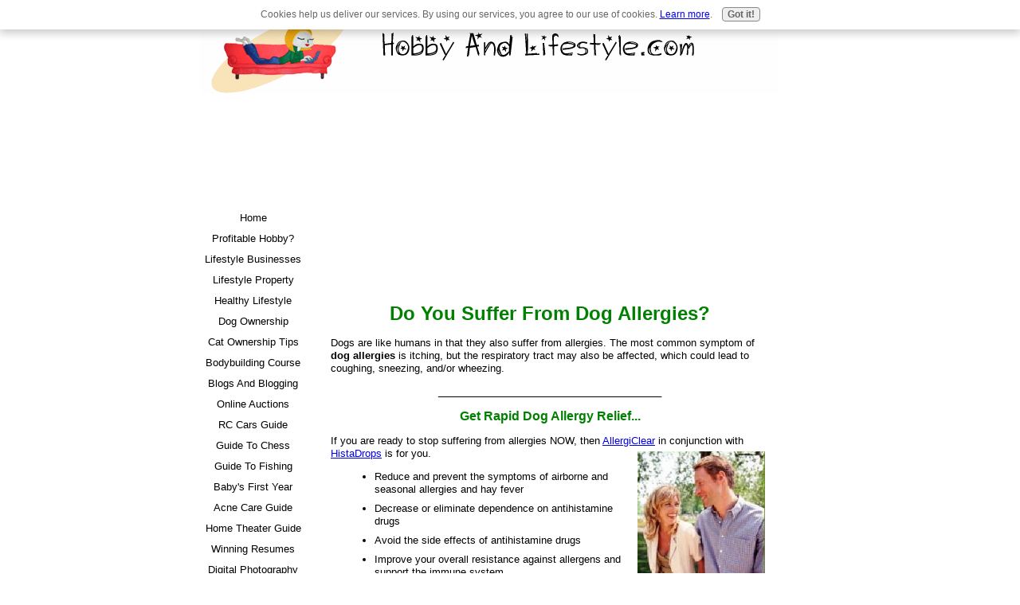

--- FILE ---
content_type: text/html; charset=UTF-8
request_url: http://www.hobbyandlifestyle.com/dog-allergies.html
body_size: 10450
content:
<!DOCTYPE HTML PUBLIC "-//W3C//DTD HTML 4.01 Transitional//EN"
        "http://www.w3.org/TR/html4/loose.dtd">
<html>
<head><meta http-equiv="content-type" content="text/html; charset=UTF-8"><title>Dog Allergies - Do You Suffer From Dog Allergies?</title><meta name="description" content="If you suffer from dog allergies then here's everything you need to know about finding relief...">
<!-- start: tool_blocks.sbi_html_head -->
<link rel="canonical" href="http://www.hobbyandlifestyle.com/dog-allergies.html"/>
<link rel="alternate" type="application/rss+xml" title="RSS" href="http://www.hobbyandlifestyle.com/hobby.xml">
<meta property="og:title" content="Dog Allergies - Do You Suffer From Dog Allergies?"/>
<meta property="og:description" content="If you suffer from dog allergies then here's everything you need to know about finding relief..."/>
<meta property="og:type" content="article"/>
<meta property="og:url" content="http://www.hobbyandlifestyle.com/dog-allergies.html"/>
<!-- SD -->
<script type="text/javascript" language="JavaScript">var https_page=0</script>
<script src="/c/gdpr-reviveit.js" type="text/javascript" charset="utf-8"></script><script src="http://www.hobbyandlifestyle.com/sd/support-files/gdprcookie.js.pagespeed.jm.LyJeXqoTyT.js" async defer type="text/javascript"></script><!-- end: tool_blocks.sbi_html_head -->
<link href="/sd/support-files/style.css" rel="stylesheet" type="text/css">
<script type="text/javascript" src="/sd/support-files/fix.js"></script>
<script type="text/javascript">FIX.designMode="legacy";FIX.doEndOfHead();</script>
</head>
<body>
<table id="PageWrapper">
<tr>
<td id="Header" colspan="2">
<div class="Liner">
</div>
</td>
</tr>
<tr>
<td id="NavColumn">
<div class="Liner">
<!-- start: shared_blocks.126812847#RI-Text-Link -->
<!-- DGNAVFX1 [Sat Apr  5 02:22:02 2014] -->
<script type="text/javascript">google_ad_client="ca-pub-4904902570575601";google_ad_slot="9436598952";google_ad_width=125;google_ad_height=125;</script>
<script type="text/javascript" src="http://pagead2.googlesyndication.com/pagead/show_ads.js"></script><br><br>
<!-- end: shared_blocks.126812847#RI-Text-Link -->
<!-- start: tool_blocks.navbar --><div class="Navigation"><ul><li class=""><a href="/">Home</a></li><li class=""><a href="/build-an-online-business.html">Profitable Hobby?</a></li><li class=""><a href="/lifestyle-businesses.html">Lifestyle Businesses</a></li><li class=""><a href="/lifestyle-property.html">Lifestyle Property</a></li><li class=""><a href="/healthy-lifestyle.html">Healthy Lifestyle</a></li><li class=""><a href="/dog-ownership.html">Dog Ownership</a></li><li class=""><a href="/cat-ownership-tips.html">Cat Ownership Tips</a></li><li class=""><a href="/bodybuilding-tips.html">Bodybuilding Course</a></li><li class=""><a href="/blogging.html">Blogs And Blogging</a></li><li class=""><a href="/online-auction.html">Online Auctions</a></li><li class=""><a href="/rc-cars.html">RC Cars Guide</a></li><li class=""><a href="/chess-tips.html">Guide To Chess</a></li><li class=""><a href="/fishing-tips.html">Guide To Fishing</a></li><li class=""><a href="/babys-first-year.html">Baby's First Year</a></li><li class=""><a href="/acne-care.html">Acne Care Guide</a></li><li class=""><a href="/home-theater.html">Home Theater Guide</a></li><li class=""><a href="/write-a-resume.html">Winning Resumes</a></li><li class=""><a href="/digital-photography.html">Digital Photography</a></li><li class=""><a href="/day-trading-system.html">Day Trading</a></li><li class=""><a href="/hobby-articles.html">Readers Articles</a></li><li class=""><a href="/hobbyandlifestyle-websiterules.html">Website Rules</a></li><li class=""><a href="/hobbyandlifestyle-privacy.html">Privacy Policy</a></li><li class=""><a href="/hobby-partners.html">Our Partners</a></li><li class=""><a href="/hobbyandlifestyle-contact.html">Contact Us</a></li><li class=""><a href="/about-me.html">About Me</a></li><li class=""><a href="/sciatic-back-pain.html">Back Pain Relief</a></li><li class=""><a href="/hobby.html">Tell your story</a></li></ul></div>
<!-- end: tool_blocks.navbar -->
<!-- start: tool_blocks.rssit -->
<div class="RSSbox">
<div class="questionMark">[<a href="http://www.hobbyandlifestyle.com/help/rss.html" onclick="javascript:window.open('http://www.hobbyandlifestyle.com/help/rss.html','help','resizable,status,scrollbars,width=600,height=500');return false;"><span style="font-size:110%;">?</span></a>]Subscribe To This Site</div>
<ul>
<li>
<a href="http://www.hobbyandlifestyle.com/hobby.xml" target="new"><img style="padding-top:2px;" src="[data-uri]" alt="XML RSS"></a>
</li><li><a href="https://feedly.com/i/subscription/feed/http://www.hobbyandlifestyle.com/hobby.xml" target="new" rel="nofollow"><img src="[data-uri]" alt="follow us in feedly"></a></li><li><a href="https://add.my.yahoo.com/rss?url=http://www.hobbyandlifestyle.com/hobby.xml" target="new" rel="nofollow"><img src="[data-uri]" alt="Add to My Yahoo!"></a></li><li><a href="https://my.msn.com/addtomymsn.aspx?id=rss&amp;ut=http://www.hobbyandlifestyle.com/hobby.xml" target="new" rel="nofollow"><img src="[data-uri]" alt="Add to My MSN"></a></li><li><a href="https://www.bloglines.com/sub/http://www.hobbyandlifestyle.com/hobby.xml" target="new" rel="nofollow"><img src="[data-uri]" alt="Subscribe with Bloglines"></a></li></ul>
</div><!-- end: tool_blocks.rssit -->
</div>
</td>
<td id="ContentWrapper">
<table cellspacing="0">
<tbody>
<tr>
<td id="ContentColumn">
<div class="Liner"><p>
<script type="text/javascript">google_ad_client="pub-4520119733373775";google_ad_slot="3543697663"
google_ad_width=200;google_ad_height=200;</script><p><script type="text/javascript" src="http://pagead2.googlesyndication.com/pagead/show_ads.js"></script><br><br>
</p><p><h1 align="center"><font color="#008000" size="5">Do You Suffer From Dog Allergies?</font></h1><p>Dogs are like humans in that they also suffer from allergies. The most common symptom of<b> dog allergies</b> is itching, but the respiratory tract may also be affected, which could lead to coughing, sneezing, and/or wheezing.&nbsp;</p><p align="center">________________________________________</p><p align="center"><b><font size="3" face="Arial" color="#008000">Get Rapid DogAllergy Relief...</font></b></p><p>If you are ready to stop suffering from allergies NOW, then <a href="http://www.nativeremedies.com/allergiclear-natural-sinusitis-treatment.html?img=195&amp;kbid=2626">AllergiClear</a>in conjunction with <a href="http://www.nativeremedies.com/histadrops-herbal-allergy-relief-product.html?img=196&amp;kbid=2626">HistaDrops</a> isfor you.<a href="http://www.nativeremedies.com/allergiclear-natural-sinusitis-treatment.html?img=195&amp;kbid=2626"><img border="0" src="http://www.hobbyandlifestyle.com/images/allergies.jpg" align="right" hspace="5" vspace="5" width="160" height="233"></a> </p><ul><li>Reduce and prevent the symptoms of airborne and seasonal allergies and hay fever&nbsp;</li><li>Decrease or eliminate dependence on antihistamine drugs&nbsp;</li><li>Avoid the side effects of antihistamine drugs&nbsp;</li><li>Improve your overall resistance against allergens and support the immune system&nbsp;</li><li>Block the allergic reaction to allergens by preventing the release of histamine&nbsp;</li></ul><p align="center"><b><font face="Arial" size="3"><a href="http://www.nativeremedies.com/allergiclear-natural-sinusitis-treatment.html?img=195&amp;kbid=2626">ForFast Dog Allergy Relief, click here now...</a></font></b></p><p align="center">________________________________________</p><p>There are also cases where the eyes and the nose are affected by dog allergies, developing a discharge, or the digestive system becomes troubled, causing vomiting or diarrhea.<br><br>In the United States, approximately 20% of dogs suffer some type of allergy, including atopic dermatitis, flea allergy, food allergy, inhalant allergy, contact allergy, or bacterial allergy. These dog allergies differ in their symptoms and treatment used. Below are brief discussions of each of these dog allergies.<br><br><font color="#008000" face="Arial" size="3"><b>Atopic Dermatitis</b></font><br><br>One of the many dog allergies is known as canine atopic dermatitis. The condition is caused by the dog’s immune system hypersensitivity to common substances in the environment, like dust mites or molds.&nbsp;<br><br>Atopic dermatitis usually occurs during the first two years of a dog’s life. One of the veritable first signs of this type of dog allergies is excessive grooming, with licking or chewing of the paws, abdomen, and hind quarters. You can also check the following areas for signs:<br><br>·	Ears to see if they are reddened and hot to the touch<br>·	Armpits, between the toes of the paws, and groin<br>·	Saliva to see if there’s staining<br>·	Abdomen to see if it changes color from a pinkish to angry red or black mottling (chronic cases only)<br><br><font color="#008000" face="Arial" size="3"><b>Flea Allergy</b></font><br><br>Out of all dog allergies, flea allergy dermatitis is the most common. The allergy is actually caused, not by the flea itself, but by their saliva, which causes the allergic reaction.&nbsp;</p><p> Symptoms may be reduced through strict flea control regimen, but you should be careful that the flea preparations used are not harmful to the dog.<br><br><font color="#008000" face="Arial" size="3"><b>Inhalant Allergy</b></font><br><br>Dogs, like humans, may also be allergic to pollens (tree, grass, and weed), dust mites, molds, and chemicals. Inhalant dog allergies are typically caused by any or all of these environmental factors.&nbsp;<br><br>Pure bred or mutts can acquire inhalant allergies, but there are certain breeds that are especially susceptible to react:<br><br>·	Terriers (especially the West Highland white terrier, Skye terrier, Scottish terrier, and Boston terrier)<br>·	Golden retrievers<br>·	Poodles<br>·	Dalmatians<br>·	German shepherds<br>·	Chinese shar-peis<br>·	Shih tzus<br>·	Ihasa apsos<br>·	Pugs<br>·	Irish setters<br>·	Miniature schnauzers<br><br>This type of dog allergies exhibit symptoms like scratching, biting, chewing at the feet and constant licking.<br><br><font color="#008000" face="Arial" size="3"><b>Food Allergy</b></font><br><br>Dogs can become allergic to food they’ve been eating for years. That’s why many people overlook the possibility of a food allergy.&nbsp;</p><p> Unlike other common dog allergies, food allergy only accounts for 10 percent of allergy problems in dogs. The foods that dogs often cannot tolerate include:<br><br>·	Soy products<br>·	Wheat<br>·	Corn<br>·	Beef<br>·	Pork<br>·	Chicken<br>·	Milk<br>·	Whey<br>·	Eggs<br>·	Fish<br>·	Chemical preservatives<br>·	Artificial sugars<br><br>There are several other dog allergies, of course, that it’s nearly impossible to name all of them.&nbsp;</p><p> For more information on the symptoms and what you can do to help your dog, contact your local veterinarian for some advice.</p><center><p><!-- SiteSearch Google --><form action="http://www.google.com/custom" target="google_window"><table border="0" bgcolor="#ffffff"><tr><td nowrap="nowrap" valign="top" align="left" height="32"></p><p></td><td nowrap="nowrap"><input type="hidden" name="domains" value="www.HobbyAndLifestyle.com"></input><input type="text" name="q" size="31" maxlength="255" value=""></input><input type="submit" name="sa" value="Google Search"></input></td></tr><tr><td>&nbsp;</td><td nowrap="nowrap"><table><tr><td><input type="radio" name="sitesearch" value="" checked><font size="-1" color="#000000">Web</font></td><td><input type="radio" name="sitesearch" value="www.HobbyAndLifestyle.com"><font size="-1" color="#000000">www.HobbyAndLifestyle.com</font></td></tr></table><input type="hidden" name="client" value="pub-0549402008410167"><input type="hidden" name="forid" value="1"><input type="hidden" name="channel" value="2050084557"><input type="hidden" name="ie" value="ISO-8859-1"><input type="hidden" name="oe" value="ISO-8859-1"><input type="hidden" name="safe" value="active"><input type="hidden" name="cof" value="GALT:#000000;GL:1;DIV:#336699;VLC:663399;AH:center;BGC:FFFFFF;LBGC:336699;ALC:0000FF;LC:0000FF;T:000000;GFNT:0000FF;GIMP:0000FF;FORID:1;"><input type="hidden" name="hl" value="en"></td></tr></table></form><!-- SiteSearch Google --><font face="Verdana, Arial, Helvetica, sans-serif" size="2"><p align="center"><b><font color="#0000ff">To return to the Allergies home page,<a href="http://www.hobbyandlifestyle.com/allergies.html" target="_self">click here</a></font></b></p><p align="center">&nbsp;<table borderColor="#c0c0c0" cellSpacing="5" cellPadding="5" width="550" bgColor="#ffffff" border="1"><tbody><tr><td borderColor="#000099" align="middle" width="550"><p style="MARGIN-TOP: 1px; MARGIN-BOTTOM: 1px" align="center"><font size="1"><a href="http://www.hobbyandlifestyle.com/yoga.html">Yoga</a><a href="http://www.hobbyandlifestyle.com/hair-removal.html">RemovingUnwanted Hair</a> <a href="http://www.hobbyandlifestyle.com/health-insurance-tips.html">HealthInsurance</a> <a href="http://www.hobbyandlifestyle.com/acne-care.html">GettingRid Of Acne</a> <a href="http://www.hobbyandlifestyle.com/dog-ownership.html">DogOwnership, Training And Care</a> <a href="http://www.hobbyandlifestyle.com/babys-first-year.html">Baby'sFirst Year</a> <a href="http://www.hobbyandlifestyle.com/blogging.html">BloggingFor Fun And Profit</a> <a href="http://www.hobbyandlifestyle.com/buying-a-car.html">BuyingA Car</a> <a href="http://www.hobbyandlifestyle.com/cut-wedding-costs.html">Howto Cut Your Wedding Costs</a> <a href="http://www.hobbyandlifestyle.com/enhance-your-love-life.html">EnhanceYour Love Life</a> <a href="http://www.hobbyandlifestyle.com/get-in-shape.html">GetIn Shape</a> <a href="http://www.hobbyandlifestyle.com/good-nights-sleep.html">GetA Good Night's Sleep</a> <a href="http://www.hobbyandlifestyle.com/investment-club.html">StartAn Investment Club</a> <a href="http://www.hobbyandlifestyle.com/job-interview-skills.html">HowTo Ace An Job Interview</a> <a href="http://www.hobbyandlifestyle.com/lose-10-pounds.html">Lose10 Pounds</a> <a href="http://www.hobbyandlifestyle.com/low-carb-diet.html">LowCarb Diet Program</a> <a href="http://www.hobbyandlifestyle.com/skiing.html">Skiing</a><a href="http://www.hobbyandlifestyle.com/write-a-resume.html">Write AKiller Resume</a> <a href="http://www.hobbyandlifestyle.com/web-hosting.html">WebHosting</a> <a href="http://www.hobbyandlifestyle.com/credit-cards.html">CreditCards</a> <a href="http://www.hobbyandlifestyle.com/online-auction.html">StartAn Online Auction Business From Home</a> <a href="http://www.hobbyandlifestyle.com/online-dating.html">OnlineDating</a> <a href="http://www.hobbyandlifestyle.com/rc-cars.html">RadioControlled Cars</a> <a href="http://www.hobbyandlifestyle.com/reduce-stress.html">ReduceStress</a> <a href="http://www.hobbyandlifestyle.com/relationships.html">CreatingBetter Relationships</a> <a href="http://www.hobbyandlifestyle.com/scrapbooking-tips.html">ScrapbookingFor Beginners</a> <a href="http://www.hobbyandlifestyle.com/goal-setting.html">SettingAnd achieving Your Goals</a> <a href="http://www.hobbyandlifestyle.com/increase-home-value.html">AddValue To Your Home</a> <a href="http://www.hobbyandlifestyle.com/stop-snoring.html">StopSnoring Quickly</a> <a href="http://www.hobbyandlifestyle.com/start-a-retail-business.html">StartYour Own Retail Business</a> <a href="http://www.hobbyandlifestyle.com/time-management.html">TimeManagement Tips</a> <a href="http://www.hobbyandlifestyle.com/stop-email-spam.html">StopEmail Spam</a> <a href="http://www.hobbyandlifestyle.com/success-tips.html">ProvenSuccess Tips</a> <a href="http://www.hobbyandlifestyle.com/cat-ownership-tips.html">CatOwnership And Care</a> <a href="http://www.hobbyandlifestyle.com/chess-tips.html">Chess</a><a href="http://www.hobbyandlifestyle.com/fishing-tips.html">Fishing</a><a href="http://www.hobbyandlifestyle.com/rose-gardening.html">RoseGardening</a> <a href="http://www.hobbyandlifestyle.com/steam-bathing.html">SteamBathing</a> <a href="http://www.hobbyandlifestyle.com/stop-smoking.html">StopSmoking</a></font></font><font size="1" face="Verdana, Arial, Helvetica, sans-serif"><a href="http://www.hobbyandlifestyle.com/lifestyle-property.html" target="_blank">LifestyleProperty</a> <a href="http://www.hobbyandlifestyle.com/lifestyle-businesses.html" target="_blank">LifestyleBusinesses</a></font></p></tr></tbody></table>
<div class=" socializeIt socializeIt-responsive" style="border-color: #cccccc; border-width: 1px 1px 1px 1px; border-style: solid; box-sizing: border-box">
</div>
</p><p><br><br>
<br><br>
<br><br>
<br><br>
<br><br>
<br><br><script type="text/javascript">google_ad_client="pub-4520119733373775";google_ad_slot="8113498069";google_ad_width=336;google_ad_height=280;</script><script type="text/javascript" src="http://pagead2.googlesyndication.com/pagead/show_ads.js"></script><br><br>
<!-- start: tool_blocks.footer -->
<div class="page_footer_container">
<div class="page_footer_content">
<div class="page_footer_liner" style="white-space:pre-line"><div class="page_footer_text">© Copyright Hobby And Lifestyle All Rights Reserved</div></div>
</div></div>
<!-- end: tool_blocks.footer -->
</p></div>
</td>
</tr>
</tbody>
</table>
</td>
</tr>
<tr>
<td id="Footer" colspan="2">
<div class="Liner">
</div>
</td>
</tr>
</table>
<script type="text/javascript">FIX.doEndOfBody();</script>
<!-- start: tool_blocks.sbi_html_body_end -->
<script>var SS_PARAMS={pinterest_enabled:false,googleplus1_on_page:false,socializeit_onpage:false};</script><style>.g-recaptcha{display:inline-block}.recaptcha_wrapper{text-align:center}</style>
<script>if(typeof recaptcha_callbackings!=="undefined"){SS_PARAMS.recaptcha_callbackings=recaptcha_callbackings||[]};</script><script>(function(d,id){if(d.getElementById(id)){return;}var s=d.createElement('script');s.async=true;s.defer=true;s.src="/ssjs/ldr.js";s.id=id;d.getElementsByTagName('head')[0].appendChild(s);})(document,'_ss_ldr_script');</script><!-- end: tool_blocks.sbi_html_body_end -->
<!-- Generated at 13:40:55 25-Nov-2022 with custom-10-0-2col v38 -->
</body>
</html>


--- FILE ---
content_type: text/html; charset=utf-8
request_url: https://www.google.com/recaptcha/api2/aframe
body_size: 267
content:
<!DOCTYPE HTML><html><head><meta http-equiv="content-type" content="text/html; charset=UTF-8"></head><body><script nonce="0JM2z9pyw-BC3k5fr0bgkg">/** Anti-fraud and anti-abuse applications only. See google.com/recaptcha */ try{var clients={'sodar':'https://pagead2.googlesyndication.com/pagead/sodar?'};window.addEventListener("message",function(a){try{if(a.source===window.parent){var b=JSON.parse(a.data);var c=clients[b['id']];if(c){var d=document.createElement('img');d.src=c+b['params']+'&rc='+(localStorage.getItem("rc::a")?sessionStorage.getItem("rc::b"):"");window.document.body.appendChild(d);sessionStorage.setItem("rc::e",parseInt(sessionStorage.getItem("rc::e")||0)+1);localStorage.setItem("rc::h",'1769244005291');}}}catch(b){}});window.parent.postMessage("_grecaptcha_ready", "*");}catch(b){}</script></body></html>